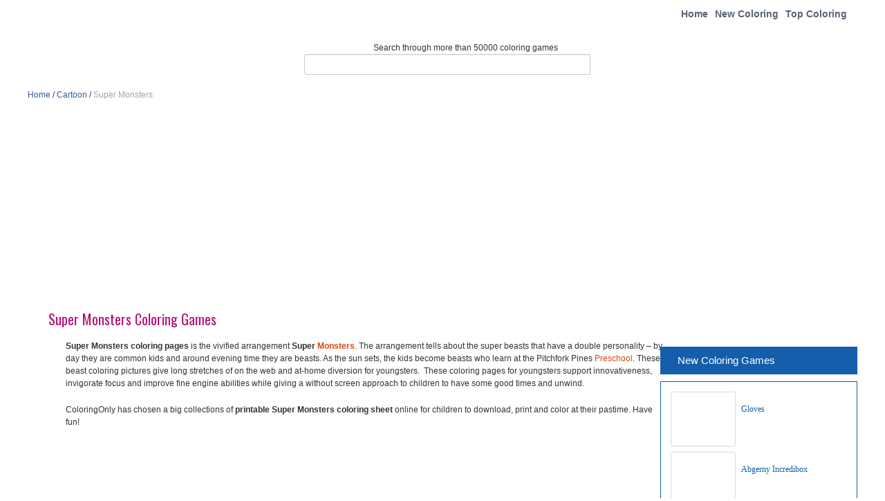

--- FILE ---
content_type: text/html; charset=UTF-8
request_url: https://coloringgames.net/games/super-monsters/
body_size: 8239
content:
<!DOCTYPE html><html xmlns=http://www.w3.org/1999/xhtml><head><style>img.lazy{min-height:1px}</style><link rel=preload href=https://coloringgames.net/wp-content/plugins/w3-total-cache/pub/js/lazyload.min.js as=script><meta http-equiv="Content-Security-Policy" content="upgrade-insecure-requests"><meta http-equiv="Content-Type" content="text/html; charset=UTF-8"><meta name="viewport" content="width=device-width, initial-scale=1.0"><link href='https://fonts.googleapis.com/css?family=Oswald' rel=stylesheet type=text/css><link rel=stylesheet href=https://coloringgames.net/wp-content/themes/tomau/css/bootstrap.css><link rel=stylesheet href=https://coloringgames.net/wp-content/themes/tomau/css/bootstrap-responsive.css><link rel=stylesheet href=https://coloringgames.net/wp-content/themes/tomau/css/prettyPhoto.css><link rel=stylesheet href=https://coloringgames.net/wp-content/themes/tomau/css/custom-styles.css><link rel=stylesheet href=https://coloringgames.net/wp-content/themes/tomau/static/css/style-onl.css><link rel=stylesheet href=https://maxcdn.bootstrapcdn.com/font-awesome/4.7.0/css/font-awesome.min.css><!--[if lt IE 9]> <script src=https://html5shim.googlecode.com/svn/trunk/html5.js></script> <link rel=stylesheet href=css/style-ie.css> <![endif]--><link rel=icon type=image/png sizes=16x16 href=https://coloringgames.net/wp-content/themes/tomau/fav/favicon.ico> <script src=https://code.jquery.com/jquery-1.8.3.min.js></script> <script src=https://coloringgames.net/wp-content/themes/tomau/js/bootstrap.js></script> <script src=https://coloringgames.net/wp-content/themes/tomau/js/jquery.prettyPhoto.js></script> <script src=https://coloringgames.net/wp-content/themes/tomau/js/jquery.custom.js></script> <script>$(document).ready(function(){$("#btn-blog-next").click(function(){$('#blogCarousel').carousel('next')});$("#btn-blog-prev").click(function(){$('#blogCarousel').carousel('prev')});$("#btn-client-next").click(function(){$('#clientCarousel').carousel('next')});$("#btn-client-prev").click(function(){$('#clientCarousel').carousel('prev')});$('#myCarousel').carousel({interval:4000});$('#myCarousel').carousel('cycle');});</script> <script>function In_Content(strid){var prtContent=document.getElementById(strid);var WinPrint=window.open('','','letf=0,top=0,width=800,height=800');WinPrint.document.write(prtContent.innerHTML);WinPrint.document.close();WinPrint.focus();WinPrint.print();}</script> <script>$(document).ready(function(){$("button").click(function(){$("#abc").show();})})</script>  <script>$(window).load(function(){$(".pattern-toggle").click(function(){$(".pattern-selector").toggle(200);});$(".close").click(function(){$(".pattern-selector").hide(200);});var bodyW=$('.svg-container').width();var bodyH=$('.svg-container').height();});</script> <script>function isLower(character){return(character===character.toLowerCase())&&(character!==character.toUpperCase());}
$(document).ready(function(){var url=window.location.href;if(isLower(window.location.href))
{}
else
{url=url.toLowerCase();window.location.href=url;}})</script> <script async src="https://pagead2.googlesyndication.com/pagead/js/adsbygoogle.js?client=ca-pub-3742993386431357"
     crossorigin=anonymous></script> <meta name='robots' content='index, follow, max-image-preview:large, max-snippet:-1, max-video-preview:-1'><title>Super Monsters Coloring Games - ColoringGames.Net</title><meta name="description" content="Super Monsters Coloring Games. You can play free online Super Monsters coloring games at ColoringGames.net. We have chosen the best Super Monsters coloring games which you can play online at mobile, tablet...for free and add new coloring games daily, enjoy!"><link rel=canonical href=https://coloringgames.net/games/super-monsters/ ><meta property="og:locale" content="en_US"><meta property="og:type" content="article"><meta property="og:title" content="Super Monsters Coloring Games - ColoringGames.Net"><meta property="og:description" content="Super Monsters Coloring Games. You can play free online Super Monsters coloring games at ColoringGames.net. We have chosen the best Super Monsters coloring games which you can play online at mobile, tablet...for free and add new coloring games daily, enjoy!"><meta property="og:url" content="https://coloringgames.net/games/super-monsters/"><meta property="og:site_name" content="Coloring Pages"><meta property="article:published_time" content="2020-09-19T09:14:14+00:00"><meta property="article:modified_time" content="2023-09-12T15:08:06+00:00"><meta property="og:image" content="https://coloringgames.net/images/imgcolor/./1585878704-drac-shadows.jpg"><meta property="og:image:width" content="884"><meta property="og:image:height" content="884"><meta property="og:image:type" content="image/jpeg"><meta name="author" content="adcolgames"><meta name="twitter:card" content="summary_large_image"><meta name="twitter:label1" content="Written by"><meta name="twitter:data1" content="adcolgames"><meta name="twitter:label2" content="Est. reading time"><meta name="twitter:data2" content="1 minute"> <script type=application/ld+json class=yoast-schema-graph>{"@context":"https://schema.org","@graph":[{"@type":"WebPage","@id":"https://coloringgames.net/games/super-monsters/","url":"https://coloringgames.net/games/super-monsters/","name":"Super Monsters Coloring Games - ColoringGames.Net","isPartOf":{"@id":"https://coloringgames.net/#website"},"primaryImageOfPage":{"@id":"https://coloringgames.net/games/super-monsters/#primaryimage"},"image":{"@id":"https://coloringgames.net/games/super-monsters/#primaryimage"},"thumbnailUrl":"https://coloringgames.net/images/imgcolor/./1585878704-drac-shadows.jpg","datePublished":"2020-09-19T09:14:14+00:00","dateModified":"2023-09-12T15:08:06+00:00","author":{"@id":"https://coloringgames.net/#/schema/person/60181c337f5a8bf655ef443c1dc6b733"},"description":"Super Monsters Coloring Games. You can play free online Super Monsters coloring games at ColoringGames.net. We have chosen the best Super Monsters coloring games which you can play online at mobile, tablet...for free and add new coloring games daily, enjoy!","breadcrumb":{"@id":"https://coloringgames.net/games/super-monsters/#breadcrumb"},"inLanguage":"en-US","potentialAction":[{"@type":"ReadAction","target":["https://coloringgames.net/games/super-monsters/"]}]},{"@type":"ImageObject","inLanguage":"en-US","@id":"https://coloringgames.net/games/super-monsters/#primaryimage","url":"https://coloringgames.net/images/imgcolor/./1585878704-drac-shadows.jpg","contentUrl":"https://coloringgames.net/images/imgcolor/./1585878704-drac-shadows.jpg","width":884,"height":884},{"@type":"BreadcrumbList","@id":"https://coloringgames.net/games/super-monsters/#breadcrumb","itemListElement":[{"@type":"ListItem","position":1,"name":"Home","item":"https://coloringgames.net/"},{"@type":"ListItem","position":2,"name":"Cartoon","item":"https://coloringgames.net/cat/cartoon/"},{"@type":"ListItem","position":3,"name":"Super Monsters"}]},{"@type":"WebSite","@id":"https://coloringgames.net/#website","url":"https://coloringgames.net/","name":"Coloring Pages","description":"Free Printable Coloring Pages for Kids","potentialAction":[{"@type":"SearchAction","target":{"@type":"EntryPoint","urlTemplate":"https://coloringgames.net/?s={search_term_string}"},"query-input":{"@type":"PropertyValueSpecification","valueRequired":true,"valueName":"search_term_string"}}],"inLanguage":"en-US"},{"@type":"Person","@id":"https://coloringgames.net/#/schema/person/60181c337f5a8bf655ef443c1dc6b733","name":"adcolgames","image":{"@type":"ImageObject","inLanguage":"en-US","@id":"https://coloringgames.net/#/schema/person/image/","url":"https://secure.gravatar.com/avatar/295a2e19e697535bbe0bcc1812c3edc8?s=96&d=mm&r=g","contentUrl":"https://secure.gravatar.com/avatar/295a2e19e697535bbe0bcc1812c3edc8?s=96&d=mm&r=g","caption":"adcolgames"},"url":"https://coloringgames.net/author/adhelppdf/"}]}</script> <link rel=alternate type=application/rss+xml title="Coloring Pages &raquo; Super Monsters Comments Feed" href=https://coloringgames.net/games/super-monsters/feed/ ><link rel=stylesheet id=wp-block-library-css href='https://coloringgames.net/wp-includes/css/dist/block-library/style.min.css?ver=6.5.7' type=text/css media=all><style id=classic-theme-styles-inline-css>/*! This file is auto-generated */
.wp-block-button__link{color:#fff;background-color:#32373c;border-radius:9999px;box-shadow:none;text-decoration:none;padding:calc(.667em + 2px) calc(1.333em + 2px);font-size:1.125em}.wp-block-file__button{background:#32373c;color:#fff;text-decoration:none}</style><style id=global-styles-inline-css>/*<![CDATA[*/body{--wp--preset--color--black:#000;--wp--preset--color--cyan-bluish-gray:#abb8c3;--wp--preset--color--white:#fff;--wp--preset--color--pale-pink:#f78da7;--wp--preset--color--vivid-red:#cf2e2e;--wp--preset--color--luminous-vivid-orange:#ff6900;--wp--preset--color--luminous-vivid-amber:#fcb900;--wp--preset--color--light-green-cyan:#7bdcb5;--wp--preset--color--vivid-green-cyan:#00d084;--wp--preset--color--pale-cyan-blue:#8ed1fc;--wp--preset--color--vivid-cyan-blue:#0693e3;--wp--preset--color--vivid-purple:#9b51e0;--wp--preset--gradient--vivid-cyan-blue-to-vivid-purple:linear-gradient(135deg,rgba(6,147,227,1) 0%,rgb(155,81,224) 100%);--wp--preset--gradient--light-green-cyan-to-vivid-green-cyan:linear-gradient(135deg,rgb(122,220,180) 0%,rgb(0,208,130) 100%);--wp--preset--gradient--luminous-vivid-amber-to-luminous-vivid-orange:linear-gradient(135deg,rgba(252,185,0,1) 0%,rgba(255,105,0,1) 100%);--wp--preset--gradient--luminous-vivid-orange-to-vivid-red:linear-gradient(135deg,rgba(255,105,0,1) 0%,rgb(207,46,46) 100%);--wp--preset--gradient--very-light-gray-to-cyan-bluish-gray:linear-gradient(135deg,rgb(238,238,238) 0%,rgb(169,184,195) 100%);--wp--preset--gradient--cool-to-warm-spectrum:linear-gradient(135deg,rgb(74,234,220) 0%,rgb(151,120,209) 20%,rgb(207,42,186) 40%,rgb(238,44,130) 60%,rgb(251,105,98) 80%,rgb(254,248,76) 100%);--wp--preset--gradient--blush-light-purple:linear-gradient(135deg,rgb(255,206,236) 0%,rgb(152,150,240) 100%);--wp--preset--gradient--blush-bordeaux:linear-gradient(135deg,rgb(254,205,165) 0%,rgb(254,45,45) 50%,rgb(107,0,62) 100%);--wp--preset--gradient--luminous-dusk:linear-gradient(135deg,rgb(255,203,112) 0%,rgb(199,81,192) 50%,rgb(65,88,208) 100%);--wp--preset--gradient--pale-ocean:linear-gradient(135deg,rgb(255,245,203) 0%,rgb(182,227,212) 50%,rgb(51,167,181) 100%);--wp--preset--gradient--electric-grass:linear-gradient(135deg,rgb(202,248,128) 0%,rgb(113,206,126) 100%);--wp--preset--gradient--midnight:linear-gradient(135deg,rgb(2,3,129) 0%,rgb(40,116,252) 100%);--wp--preset--font-size--small:13px;--wp--preset--font-size--medium:20px;--wp--preset--font-size--large:36px;--wp--preset--font-size--x-large:42px;--wp--preset--spacing--20:0.44rem;--wp--preset--spacing--30:0.67rem;--wp--preset--spacing--40:1rem;--wp--preset--spacing--50:1.5rem;--wp--preset--spacing--60:2.25rem;--wp--preset--spacing--70:3.38rem;--wp--preset--spacing--80:5.06rem;--wp--preset--shadow--natural:6px 6px 9px rgba(0, 0, 0, 0.2);--wp--preset--shadow--deep:12px 12px 50px rgba(0, 0, 0, 0.4);--wp--preset--shadow--sharp:6px 6px 0px rgba(0, 0, 0, 0.2);--wp--preset--shadow--outlined:6px 6px 0px -3px rgba(255, 255, 255, 1), 6px 6px rgba(0, 0, 0, 1);--wp--preset--shadow--crisp:6px 6px 0px rgba(0, 0, 0, 1)}:where(.is-layout-flex){gap:0.5em}:where(.is-layout-grid){gap:0.5em}body .is-layout-flex{display:flex}body .is-layout-flex{flex-wrap:wrap;align-items:center}body .is-layout-flex>*{margin:0}body .is-layout-grid{display:grid}body .is-layout-grid>*{margin:0}:where(.wp-block-columns.is-layout-flex){gap:2em}:where(.wp-block-columns.is-layout-grid){gap:2em}:where(.wp-block-post-template.is-layout-flex){gap:1.25em}:where(.wp-block-post-template.is-layout-grid){gap:1.25em}.has-black-color{color:var(--wp--preset--color--black) !important}.has-cyan-bluish-gray-color{color:var(--wp--preset--color--cyan-bluish-gray) !important}.has-white-color{color:var(--wp--preset--color--white) !important}.has-pale-pink-color{color:var(--wp--preset--color--pale-pink) !important}.has-vivid-red-color{color:var(--wp--preset--color--vivid-red) !important}.has-luminous-vivid-orange-color{color:var(--wp--preset--color--luminous-vivid-orange) !important}.has-luminous-vivid-amber-color{color:var(--wp--preset--color--luminous-vivid-amber) !important}.has-light-green-cyan-color{color:var(--wp--preset--color--light-green-cyan) !important}.has-vivid-green-cyan-color{color:var(--wp--preset--color--vivid-green-cyan) !important}.has-pale-cyan-blue-color{color:var(--wp--preset--color--pale-cyan-blue) !important}.has-vivid-cyan-blue-color{color:var(--wp--preset--color--vivid-cyan-blue) !important}.has-vivid-purple-color{color:var(--wp--preset--color--vivid-purple) !important}.has-black-background-color{background-color:var(--wp--preset--color--black) !important}.has-cyan-bluish-gray-background-color{background-color:var(--wp--preset--color--cyan-bluish-gray) !important}.has-white-background-color{background-color:var(--wp--preset--color--white) !important}.has-pale-pink-background-color{background-color:var(--wp--preset--color--pale-pink) !important}.has-vivid-red-background-color{background-color:var(--wp--preset--color--vivid-red) !important}.has-luminous-vivid-orange-background-color{background-color:var(--wp--preset--color--luminous-vivid-orange) !important}.has-luminous-vivid-amber-background-color{background-color:var(--wp--preset--color--luminous-vivid-amber) !important}.has-light-green-cyan-background-color{background-color:var(--wp--preset--color--light-green-cyan) !important}.has-vivid-green-cyan-background-color{background-color:var(--wp--preset--color--vivid-green-cyan) !important}.has-pale-cyan-blue-background-color{background-color:var(--wp--preset--color--pale-cyan-blue) !important}.has-vivid-cyan-blue-background-color{background-color:var(--wp--preset--color--vivid-cyan-blue) !important}.has-vivid-purple-background-color{background-color:var(--wp--preset--color--vivid-purple) !important}.has-black-border-color{border-color:var(--wp--preset--color--black) !important}.has-cyan-bluish-gray-border-color{border-color:var(--wp--preset--color--cyan-bluish-gray) !important}.has-white-border-color{border-color:var(--wp--preset--color--white) !important}.has-pale-pink-border-color{border-color:var(--wp--preset--color--pale-pink) !important}.has-vivid-red-border-color{border-color:var(--wp--preset--color--vivid-red) !important}.has-luminous-vivid-orange-border-color{border-color:var(--wp--preset--color--luminous-vivid-orange) !important}.has-luminous-vivid-amber-border-color{border-color:var(--wp--preset--color--luminous-vivid-amber) !important}.has-light-green-cyan-border-color{border-color:var(--wp--preset--color--light-green-cyan) !important}.has-vivid-green-cyan-border-color{border-color:var(--wp--preset--color--vivid-green-cyan) !important}.has-pale-cyan-blue-border-color{border-color:var(--wp--preset--color--pale-cyan-blue) !important}.has-vivid-cyan-blue-border-color{border-color:var(--wp--preset--color--vivid-cyan-blue) !important}.has-vivid-purple-border-color{border-color:var(--wp--preset--color--vivid-purple) !important}.has-vivid-cyan-blue-to-vivid-purple-gradient-background{background:var(--wp--preset--gradient--vivid-cyan-blue-to-vivid-purple) !important}.has-light-green-cyan-to-vivid-green-cyan-gradient-background{background:var(--wp--preset--gradient--light-green-cyan-to-vivid-green-cyan) !important}.has-luminous-vivid-amber-to-luminous-vivid-orange-gradient-background{background:var(--wp--preset--gradient--luminous-vivid-amber-to-luminous-vivid-orange) !important}.has-luminous-vivid-orange-to-vivid-red-gradient-background{background:var(--wp--preset--gradient--luminous-vivid-orange-to-vivid-red) !important}.has-very-light-gray-to-cyan-bluish-gray-gradient-background{background:var(--wp--preset--gradient--very-light-gray-to-cyan-bluish-gray) !important}.has-cool-to-warm-spectrum-gradient-background{background:var(--wp--preset--gradient--cool-to-warm-spectrum) !important}.has-blush-light-purple-gradient-background{background:var(--wp--preset--gradient--blush-light-purple) !important}.has-blush-bordeaux-gradient-background{background:var(--wp--preset--gradient--blush-bordeaux) !important}.has-luminous-dusk-gradient-background{background:var(--wp--preset--gradient--luminous-dusk) !important}.has-pale-ocean-gradient-background{background:var(--wp--preset--gradient--pale-ocean) !important}.has-electric-grass-gradient-background{background:var(--wp--preset--gradient--electric-grass) !important}.has-midnight-gradient-background{background:var(--wp--preset--gradient--midnight) !important}.has-small-font-size{font-size:var(--wp--preset--font-size--small) !important}.has-medium-font-size{font-size:var(--wp--preset--font-size--medium) !important}.has-large-font-size{font-size:var(--wp--preset--font-size--large) !important}.has-x-large-font-size{font-size:var(--wp--preset--font-size--x-large) !important}.wp-block-navigation a:where(:not(.wp-element-button)){color:inherit}:where(.wp-block-post-template.is-layout-flex){gap:1.25em}:where(.wp-block-post-template.is-layout-grid){gap:1.25em}:where(.wp-block-columns.is-layout-flex){gap:2em}:where(.wp-block-columns.is-layout-grid){gap:2em}.wp-block-pullquote{font-size:1.5em;line-height:1.6}/*]]>*/</style><link rel=stylesheet id=contact-form-7-css href='https://coloringgames.net/wp-content/plugins/contact-form-7/includes/css/styles.css?ver=5.9.8' type=text/css media=all><link rel=stylesheet id=jquery-lazyloadxt-spinner-css-css href='//coloringgames.net/wp-content/plugins/a3-lazy-load/assets/css/jquery.lazyloadxt.spinner.css?ver=6.5.7' type=text/css media=all><link rel=stylesheet id=a3a3_lazy_load-css href='//coloringgames.net/images/imgcolor/sass/a3_lazy_load.min.css?ver=1631085904' type=text/css media=all> <script src="https://coloringgames.net/wp-includes/js/jquery/jquery.min.js?ver=3.7.1" id=jquery-core-js></script> <link rel=https://api.w.org/ href=https://coloringgames.net/wp-json/ ><link rel=alternate type=application/json href=https://coloringgames.net/wp-json/wp/v2/posts/13546><link rel=EditURI type=application/rsd+xml title=RSD href=https://coloringgames.net/xmlrpc.php?rsd><meta name="generator" content="WordPress 6.5.7"><link rel=shortlink href='https://coloringgames.net/?p=13546'><link rel=alternate type=application/json+oembed href="https://coloringgames.net/wp-json/oembed/1.0/embed?url=https%3A%2F%2Fcoloringgames.net%2Fgames%2Fsuper-monsters%2F"><link rel=alternate type=text/xml+oembed href="https://coloringgames.net/wp-json/oembed/1.0/embed?url=https%3A%2F%2Fcoloringgames.net%2Fgames%2Fsuper-monsters%2F&#038;format=xml"></head><body data-rsssl=1 class=home><div class=container><div class="row header"><div class="span5 logo"> <a href=https://coloringgames.net> <img class=lazy style=height:100px;width:140px src="data:image/svg+xml,%3Csvg%20xmlns='http://www.w3.org/2000/svg'%20viewBox='0%200%201%201'%3E%3C/svg%3E" data-src=https://coloringgames.net/wp-content/themes/tomau/img/logo.png alt="Coloring Games"> </a></div><div class="span7 navigation"><div class=navbar><ul id=header-menu class=nav><li id=menu-item-20 class="menu-item menu-item-type-custom menu-item-object-custom menu-item-home menu-item-20"><a href=https://coloringgames.net>Home</a></li> <li id=menu-item-21 class="menu-item menu-item-type-post_type menu-item-object-page menu-item-21"><a href=https://coloringgames.net/new-coloring/ >New Coloring</a></li> <li id=menu-item-22 class="menu-item menu-item-type-post_type menu-item-object-page menu-item-22"><a href=https://coloringgames.net/top-coloring/ >Top Coloring</a></li></ul></div></div><div class=search><p class=txt>Search through more than 50000 coloring games</p><form action=https://coloringgames.net/ method=GET role=form><div class=input-append> <input id=appendedInputButton size=16 type=text placeholder name=s></div></form></div></div><div class=break><p id=breadcrumbs><span><span><a href=https://coloringgames.net/ >Home</a></span> / <span><a href=https://coloringgames.net/cat/cartoon/ >Cartoon</a></span> / <span class=breadcrumb_last aria-current=page>Super Monsters</span></span></p></div><div style=text-algin:center;> <script async src=https://pagead2.googlesyndication.com/pagead/js/adsbygoogle.js></script>  <ins class=adsbygoogle style=display:block data-ad-client=ca-pub-3742993386431357 data-ad-slot=5931926918 data-ad-format=auto data-full-width-responsive=true></ins> <script>(adsbygoogle=window.adsbygoogle||[]).push({});</script> </div><div class=row><h1 style="font-size:20px;padding-left:30px;color: #b41376;margin-top:-5px;">Super Monsters Coloring Games</h1><div class=span9 id=content><div class=span9 id=content-text><p><strong>Super Monsters coloring pages</strong> is the vivified arrangement <strong>Super <a href=https://coloringgames.net/category/monster/ >Monsters</a></strong>. The arrangement tells about the super beasts that have a double personality &#8211; by day they are common kids and around evening time they are beasts. As the sun sets, the kids become beasts who learn at the Pitchfork Pines <a href=https://coloringgames.net/category/preschool/ >Preschool</a>. These beast coloring pictures give long stretches of on the web and at-home diversion for youngsters. &nbsp;These coloring pages for youngsters support innovativeness, invigorate focus and improve fine engine abilities while giving a without screen approach to children to have some good times and unwind.</p><p>ColoringOnly has chosen a big collections of&nbsp;<strong>printable</strong>&nbsp;<strong>Super Monsters coloring&nbsp;sheet</strong>&nbsp;online for children to download, print and color at their pastime. Have fun!</p></div><div class=span9 id=content-img><div class="row clearfix no-margin"><ul class="gallery-post-grid holder" id=single-img> <li class="span3 gallery-item" data-id=id-1 data-type=illustration> <a href=https://coloringgames.net/image/cleo-graves-and-cat-from-super-monsters-coloring-page/ target=_blank> <img class=lazy style=width:170px;height:170px; src="data:image/svg+xml,%3Csvg%20xmlns='http://www.w3.org/2000/svg'%20viewBox='0%200%20961%20718'%3E%3C/svg%3E" data-src=https://coloringgames.net/images/imgcolor/Cleo-Graves-and-Cat-from-Super-Monsters-coloring-page.png alt="Cleo Graves and Cat from Super Monsters" title="Cleo Graves and Cat from Super Monsters Coloring Game"> </a> <span class=project-details> <a href=https://coloringgames.net/image/cleo-graves-and-cat-from-super-monsters-coloring-page/ >Cleo Graves and Cat from Super Monsters</a> </span> </li> <li class="span3 gallery-item" data-id=id-1 data-type=illustration> <a href=https://coloringgames.net/image/katya-spelling/ target=_blank> <img class=lazy style=width:170px;height:170px; src="data:image/svg+xml,%3Csvg%20xmlns='http://www.w3.org/2000/svg'%20viewBox='0%200%20884%20884'%3E%3C/svg%3E" data-src=https://coloringgames.net/images/imgcolor/./1585878634-katya-spelling.jpg alt="Katya Spelling" title="Katya Spelling Coloring Game"> </a> <span class=project-details> <a href=https://coloringgames.net/image/katya-spelling/ >Katya Spelling</a> </span> </li> <li class="span3 gallery-item" data-id=id-1 data-type=illustration> <a href=https://coloringgames.net/image/drac-shadows/ target=_blank> <img class=lazy style=width:170px;height:170px; src="data:image/svg+xml,%3Csvg%20xmlns='http://www.w3.org/2000/svg'%20viewBox='0%200%20884%20884'%3E%3C/svg%3E" data-src=https://coloringgames.net/images/imgcolor/./1585878704-drac-shadows.jpg alt="Drac Shadows" title="Drac Shadows Coloring Game"> </a> <span class=project-details> <a href=https://coloringgames.net/image/drac-shadows/ >Drac Shadows</a> </span> </li> <li class="span3 gallery-item" data-id=id-1 data-type=illustration> <a href=https://coloringgames.net/image/zoe-from-super-monsters/ target=_blank> <img class=lazy style=width:170px;height:170px; src="data:image/svg+xml,%3Csvg%20xmlns='http://www.w3.org/2000/svg'%20viewBox='0%200%20746%201080'%3E%3C/svg%3E" data-src=https://coloringgames.net/images/imgcolor/./1581648692-70b18aa952879e57327b09bdd6229fc1.jpg alt="Zoe from Super Monsters" title="Zoe from Super Monsters Coloring Game"> </a> <span class=project-details> <a href=https://coloringgames.net/image/zoe-from-super-monsters/ >Zoe from Super Monsters</a> </span> </li> <li class="span3 gallery-item" data-id=id-1 data-type=illustration> <a href=https://coloringgames.net/image/frankie-mash-from-super-monsters/ target=_blank> <img class=lazy style=width:170px;height:170px; src="data:image/svg+xml,%3Csvg%20xmlns='http://www.w3.org/2000/svg'%20viewBox='0%200%20728%20964'%3E%3C/svg%3E" data-src=https://coloringgames.net/images/imgcolor/./1581648809-frankie-mash.jpg alt="Frankie Mash from Super Monsters" title="Frankie Mash from Super Monsters Coloring Game"> </a> <span class=project-details> <a href=https://coloringgames.net/image/frankie-mash-from-super-monsters/ >Frankie Mash from Super Monsters</a> </span> </li> <li class="span3 gallery-item" data-id=id-1 data-type=illustration> <a href=https://coloringgames.net/image/cleo-graves-from-super-monsters-coloring-page/ target=_blank> <img class=lazy style=width:170px;height:170px; src="data:image/svg+xml,%3Csvg%20xmlns='http://www.w3.org/2000/svg'%20viewBox='0%200%20728%20836'%3E%3C/svg%3E" data-src=https://coloringgames.net/images/imgcolor/Cleo-Graves-from-Super-Monsters-coloring-page.png alt="Cleo Graves from Super Monsters" title="Cleo Graves from Super Monsters Coloring Game"> </a> <span class=project-details> <a href=https://coloringgames.net/image/cleo-graves-from-super-monsters-coloring-page/ >Cleo Graves from Super Monsters</a> </span> </li> <li class="span3 gallery-item" data-id=id-1 data-type=illustration> <a href=https://coloringgames.net/image/cute-frankie-from-super-monsters-coloring-page/ target=_blank> <img class=lazy style=width:170px;height:170px; src="data:image/svg+xml,%3Csvg%20xmlns='http://www.w3.org/2000/svg'%20viewBox='0%200%20726%20898'%3E%3C/svg%3E" data-src=https://coloringgames.net/images/imgcolor/Cute-Frankie-from-Super-Monsters-coloring-page.png alt="Cute Frankie from Super Monsters" title="Cute Frankie from Super Monsters Coloring Game"> </a> <span class=project-details> <a href=https://coloringgames.net/image/cute-frankie-from-super-monsters-coloring-page/ >Cute Frankie from Super Monsters</a> </span> </li> <li class="span3 gallery-item" data-id=id-1 data-type=illustration> <a href=https://coloringgames.net/image/cute-katya-from-super-monsters-coloring-page/ target=_blank> <img class=lazy style=width:170px;height:170px; src="data:image/svg+xml,%3Csvg%20xmlns='http://www.w3.org/2000/svg'%20viewBox='0%200%20718%201015'%3E%3C/svg%3E" data-src=https://coloringgames.net/images/imgcolor/Cute-Katya-from-Super-Monsters-coloring-page.png alt="Cute Katya from Super Monsters" title="Cute Katya from Super Monsters Coloring Game"> </a> <span class=project-details> <a href=https://coloringgames.net/image/cute-katya-from-super-monsters-coloring-page/ >Cute Katya from Super Monsters</a> </span> </li> <li class="span3 gallery-item" data-id=id-1 data-type=illustration> <a href=https://coloringgames.net/image/drac-shadows-from-super-monsters-coloring-page/ target=_blank> <img class=lazy style=width:170px;height:170px; src="data:image/svg+xml,%3Csvg%20xmlns='http://www.w3.org/2000/svg'%20viewBox='0%200%20726%20957'%3E%3C/svg%3E" data-src=https://coloringgames.net/images/imgcolor/Drac-Shadows-from-Super-Monsters-coloring-page.png alt="Drac Shadows from Super Monsters" title="Drac Shadows from Super Monsters Coloring Game"> </a> <span class=project-details> <a href=https://coloringgames.net/image/drac-shadows-from-super-monsters-coloring-page/ >Drac Shadows from Super Monsters</a> </span> </li> <li class="span3 gallery-item" data-id=id-1 data-type=illustration> <a href=https://coloringgames.net/image/frankie-from-super-monsters-coloring-page/ target=_blank> <img class=lazy style=width:170px;height:170px; src="data:image/svg+xml,%3Csvg%20xmlns='http://www.w3.org/2000/svg'%20viewBox='0%200%20884%20948'%3E%3C/svg%3E" data-src=https://coloringgames.net/images/imgcolor/Frankie-from-Super-Monsters-coloring-page.png alt="Frankie from Super Monsters" title="Frankie from Super Monsters Coloring Game"> </a> <span class=project-details> <a href=https://coloringgames.net/image/frankie-from-super-monsters-coloring-page/ >Frankie from Super Monsters</a> </span> </li> <li class="span3 gallery-item" data-id=id-1 data-type=illustration> <a href=https://coloringgames.net/image/happy-katya-from-super-monsters-coloring-page/ target=_blank> <img class=lazy style=width:170px;height:170px; src="data:image/svg+xml,%3Csvg%20xmlns='http://www.w3.org/2000/svg'%20viewBox='0%200%20718%201015'%3E%3C/svg%3E" data-src=https://coloringgames.net/images/imgcolor/Happy-Katya-from-Super-Monsters-coloring-page.png alt="Happy Katya from Super Monsters" title="Happy Katya from Super Monsters Coloring Game"> </a> <span class=project-details> <a href=https://coloringgames.net/image/happy-katya-from-super-monsters-coloring-page/ >Happy Katya from Super Monsters</a> </span> </li> <li class="span3 gallery-item" data-id=id-1 data-type=illustration> <a href=https://coloringgames.net/image/katya-spelling-from-super-monsters-coloring-page/ target=_blank> <img class=lazy style=width:170px;height:170px; src="data:image/svg+xml,%3Csvg%20xmlns='http://www.w3.org/2000/svg'%20viewBox='0%200%20922%20724'%3E%3C/svg%3E" data-src=https://coloringgames.net/images/imgcolor/Katya-Spelling-from-Super-Monsters-coloring-page.png alt="Katya Spelling from Super Monsters" title="Katya Spelling from Super Monsters Coloring Game"> </a> <span class=project-details> <a href=https://coloringgames.net/image/katya-spelling-from-super-monsters-coloring-page/ >Katya Spelling from Super Monsters</a> </span> </li> <li class="span3 gallery-item" data-id=id-1 data-type=illustration> <a href=https://coloringgames.net/image/lobo-howler-from-super-monsters-coloring-page/ target=_blank> <img class=lazy style=width:170px;height:170px; src="data:image/svg+xml,%3Csvg%20xmlns='http://www.w3.org/2000/svg'%20viewBox='0%200%20718%201016'%3E%3C/svg%3E" data-src=https://coloringgames.net/images/imgcolor/Lobo-Howler-from-Super-Monsters-coloring-page.png alt="Lobo Howler from Super Monsters" title="Lobo Howler from Super Monsters Coloring Game"> </a> <span class=project-details> <a href=https://coloringgames.net/image/lobo-howler-from-super-monsters-coloring-page/ >Lobo Howler from Super Monsters</a> </span> </li> <li class="span3 gallery-item" data-id=id-1 data-type=illustration> <a href=https://coloringgames.net/image/lovely-katya-from-super-monsters-coloring-page/ target=_blank> <img class=lazy style=width:170px;height:170px; src="data:image/svg+xml,%3Csvg%20xmlns='http://www.w3.org/2000/svg'%20viewBox='0%200%201044%20762'%3E%3C/svg%3E" data-src=https://coloringgames.net/images/imgcolor/Lovely-Katya-from-Super-Monsters-coloring-page.png alt="Lovely Katya from Super Monsters" title="Lovely Katya from Super Monsters Coloring Game"> </a> <span class=project-details> <a href=https://coloringgames.net/image/lovely-katya-from-super-monsters-coloring-page/ >Lovely Katya from Super Monsters</a> </span> </li> <li class="span3 gallery-item" data-id=id-1 data-type=illustration> <a href=https://coloringgames.net/image/melusine-from-super-monsters-coloring-page/ target=_blank> <img class=lazy style=width:170px;height:170px; src="data:image/svg+xml,%3Csvg%20xmlns='http://www.w3.org/2000/svg'%20viewBox='0%200%20718%201015'%3E%3C/svg%3E" data-src=https://coloringgames.net/images/imgcolor/Melusine-from-Super-Monsters-coloring-page.png alt="Melusine from Super Monsters" title="Melusine from Super Monsters Coloring Game"> </a> <span class=project-details> <a href=https://coloringgames.net/image/melusine-from-super-monsters-coloring-page/ >Melusine from Super Monsters</a> </span> </li> <li class="span3 gallery-item" data-id=id-1 data-type=illustration> <a href=https://coloringgames.net/image/spike-gong-from-super-monsters-coloring-page/ target=_blank> <img class=lazy style=width:170px;height:170px; src="data:image/svg+xml,%3Csvg%20xmlns='http://www.w3.org/2000/svg'%20viewBox='0%200%20718%201026'%3E%3C/svg%3E" data-src=https://coloringgames.net/images/imgcolor/Spike-Gong-from-Super-Monsters-coloring-page.png alt="Spike Gong from Super Monsters" title="Spike Gong from Super Monsters Coloring Game"> </a> <span class=project-details> <a href=https://coloringgames.net/image/spike-gong-from-super-monsters-coloring-page/ >Spike Gong from Super Monsters</a> </span> </li> <li class="span3 gallery-item" data-id=id-1 data-type=illustration> <a href=https://coloringgames.net/image/super-monsters-coloring-page-1/ target=_blank> <img class=lazy style=width:170px;height:170px; src="data:image/svg+xml,%3Csvg%20xmlns='http://www.w3.org/2000/svg'%20viewBox='0%200%20852%20852'%3E%3C/svg%3E" data-src=https://coloringgames.net/images/imgcolor/Super-Monsters-coloring-page-1.png alt="Super Monsters 1" title="Super Monsters 1 Coloring Game"> </a> <span class=project-details> <a href=https://coloringgames.net/image/super-monsters-coloring-page-1/ >Super Monsters 1</a> </span> </li> <li class="span3 gallery-item" data-id=id-1 data-type=illustration> <a href=https://coloringgames.net/image/super-monsters-coloring-page/ target=_blank> <img class=lazy style=width:170px;height:170px; src="data:image/svg+xml,%3Csvg%20xmlns='http://www.w3.org/2000/svg'%20viewBox='0%200%20957%20723'%3E%3C/svg%3E" data-src=https://coloringgames.net/images/imgcolor/Super-Monsters-coloring-page.png alt="Super Monsters" title="Super Monsters Coloring Game"> </a> <span class=project-details> <a href=https://coloringgames.net/image/super-monsters-coloring-page/ >Super Monsters</a> </span> </li> <li class="span3 gallery-item" data-id=id-1 data-type=illustration> <a href=https://coloringgames.net/image/vida-calavera-from-super-monsters-coloring-page/ target=_blank> <img class=lazy style=width:170px;height:170px; src="data:image/svg+xml,%3Csvg%20xmlns='http://www.w3.org/2000/svg'%20viewBox='0%200%20732%201004'%3E%3C/svg%3E" data-src=https://coloringgames.net/images/imgcolor/Vida-Calavera-from-Super-Monsters-coloring-page.png alt="Vida Calavera from Super Monsters" title="Vida Calavera from Super Monsters Coloring Game"> </a> <span class=project-details> <a href=https://coloringgames.net/image/vida-calavera-from-super-monsters-coloring-page/ >Vida Calavera from Super Monsters</a> </span> </li> <li class="span3 gallery-item" data-id=id-1 data-type=illustration> <a href=https://coloringgames.net/image/zoe-walker-from-super-monsters-coloring-page/ target=_blank> <img class=lazy style=width:170px;height:170px; src="data:image/svg+xml,%3Csvg%20xmlns='http://www.w3.org/2000/svg'%20viewBox='0%200%20718%201015'%3E%3C/svg%3E" data-src=https://coloringgames.net/images/imgcolor/Zoe-Walker-from-Super-Monsters-coloring-page.png alt="Zoe Walker from Super Monsters" title="Zoe Walker from Super Monsters Coloring Game"> </a> <span class=project-details> <a href=https://coloringgames.net/image/zoe-walker-from-super-monsters-coloring-page/ >Zoe Walker from Super Monsters</a> </span> </li></ul></div><div class=span9 id=content-info></div></div></div><div class=span3 id=post-widget><div class=widget><div class=newpost><h3 class="title-news">New Coloring Games</h3><ul class=news> <li> <a href=https://coloringgames.net/games/gloves/ ><img class=lazy style=width:90px;height:75px; src="data:image/svg+xml,%3Csvg%20xmlns='http://www.w3.org/2000/svg'%20viewBox='0%200%201000%20750'%3E%3C/svg%3E" data-src=https://coloringgames.net/images/imgcolor/Print-Gloves-coloring-game.jpg alt=Gloves></a><h4><a href=" https://coloringgames.net/games/gloves/ " title=" Gloves ">Gloves</a></h4> </li> <li> <a href=https://coloringgames.net/games/abgerny-incredibox/ ><img class=lazy style=width:90px;height:75px; src="data:image/svg+xml,%3Csvg%20xmlns='http://www.w3.org/2000/svg'%20viewBox='0%200%20750%201000'%3E%3C/svg%3E" data-src=https://coloringgames.net/images/imgcolor/Kori-Abgerny-Incredibox-coloring-game.jpg alt="Abgerny Incredibox"></a><h4><a href=" https://coloringgames.net/games/abgerny-incredibox/ " title=" Abgerny Incredibox ">Abgerny Incredibox</a></h4> </li> <li> <a href=https://coloringgames.net/games/67-brainrot/ ><img class=lazy style=width:90px;height:75px; src="data:image/svg+xml,%3Csvg%20xmlns='http://www.w3.org/2000/svg'%20viewBox='0%200%20800%20800'%3E%3C/svg%3E" data-src=https://coloringgames.net/images/imgcolor/67-Brainrot-31-coloring-game.jpg alt="67 Brainrot"></a><h4><a href=" https://coloringgames.net/games/67-brainrot/ " title=" 67 Brainrot ">67 Brainrot</a></h4> </li> <li> <a href=https://coloringgames.net/games/steal-a-brainrot/ ><img class=lazy style=width:90px;height:75px; src="data:image/svg+xml,%3Csvg%20xmlns='http://www.w3.org/2000/svg'%20viewBox='0%200%20750%201000'%3E%3C/svg%3E" data-src=https://coloringgames.net/images/imgcolor/Elephant-Steal-a-Brainrot-coloring-game.jpg alt="Steal a Brainrot"></a><h4><a href=" https://coloringgames.net/games/steal-a-brainrot/ " title=" Steal a Brainrot ">Steal a Brainrot</a></h4> </li> <li> <a href=https://coloringgames.net/games/astro-bot/ ><img class=lazy style=width:90px;height:75px; src="data:image/svg+xml,%3Csvg%20xmlns='http://www.w3.org/2000/svg'%20viewBox='0%200%20776%201040'%3E%3C/svg%3E" data-src=https://coloringgames.net/images/imgcolor/Astro-Bot-23-coloring-game.jpg alt="Astro Bot"></a><h4><a href=" https://coloringgames.net/games/astro-bot/ " title=" Astro Bot ">Astro Bot</a></h4> </li><div class=clear></div></ul><div></div></div></div><div class=widget><div class=content-w><h3 class="title-cat">Categories</h3><ul class=catw> <li> <a href=https://coloringgames.net/cat/adult/ > Adult </a> <span class="badge badge-u">66</span> </li> <li> <a href=https://coloringgames.net/cat/animals/ > Animals </a> <span class="badge badge-u">239</span> </li> <li> <a href=https://coloringgames.net/cat/anime/ > Anime </a> <span class="badge badge-u">100</span> </li> <li> <a href=https://coloringgames.net/cat/cartoon/ > Cartoon </a> <span class="badge badge-u">785</span> </li> <li> <a href=https://coloringgames.net/cat/celebrities/ > Celebrities </a> <span class="badge badge-u">73</span> </li> <li> <a href=https://coloringgames.net/cat/education/ > Education </a> <span class="badge badge-u">66</span> </li> <li> <a href=https://coloringgames.net/cat/flowers-plants/ > Flowers &amp; Plants </a> <span class="badge badge-u">41</span> </li> <li> <a href=https://coloringgames.net/cat/food-fruits/ > Food &amp; Fruits </a> <span class="badge badge-u">63</span> </li> <li> <a href=https://coloringgames.net/cat/games/ > Games </a> <span class="badge badge-u">349</span> </li> <li> <a href=https://coloringgames.net/cat/girl/ > Girl </a> <span class="badge badge-u">15</span> </li> <li> <a href=https://coloringgames.net/cat/holidays/ > Holidays </a> <span class="badge badge-u">117</span> </li> <li> <a href=https://coloringgames.net/cat/kids/ > Kids </a> <span class="badge badge-u">59</span> </li> <li> <a href=https://coloringgames.net/cat/miscellaneous/ > Miscellaneous </a> <span class="badge badge-u">271</span> </li> <li> <a href=https://coloringgames.net/cat/music/ > Music </a> <span class="badge badge-u">32</span> </li> <li> <a href=https://coloringgames.net/cat/nature/ > Nature </a> <span class="badge badge-u">26</span> </li> <li> <a href=https://coloringgames.net/cat/places/ > Places </a> <span class="badge badge-u">79</span> </li> <li> <a href=https://coloringgames.net/cat/princess/ > Princess </a> <span class="badge badge-u">28</span> </li> <li> <a href=https://coloringgames.net/cat/sports/ > Sports </a> <span class="badge badge-u">62</span> </li> <li> <a href=https://coloringgames.net/cat/super-heroes/ > Super Heroes </a> <span class="badge badge-u">65</span> </li> <li> <a href=https://coloringgames.net/cat/toys-dolls/ > Toys &amp; Dolls </a> <span class="badge badge-u">42</span> </li> <li> <a href=https://coloringgames.net/cat/tv-show-films/ > TV Show &amp; Films </a> <span class="badge badge-u">178</span> </li> <li> <a href=https://coloringgames.net/cat/vehicles/ > Vehicles </a> <span class="badge badge-u">81</span> </li></ul></div></div></div></div><div style="text-algin:center";"> <script async src=https://pagead2.googlesyndication.com/pagead/js/adsbygoogle.js></script>  <ins class=adsbygoogle style=display:block data-ad-client=ca-pub-3742993386431357 data-ad-slot=5931926918 data-ad-format=auto data-full-width-responsive=true></ins> <script>(adsbygoogle=window.adsbygoogle||[]).push({});</script> </div><div class=row><h2 class="top-color">Related Coloring Pages</h2><div class="row clearfix no-margin" id=top><ul class="gallery-post-grid holder">		<li class="span3 gallery-item" data-id=id-1 data-type=illustration> <a href=https://coloringgames.net/games/badtz-maru/ ><img class=lazy style=width:170px;height:170px; src="data:image/svg+xml,%3Csvg%20xmlns='http://www.w3.org/2000/svg'%20viewBox='0%200%20718%20911'%3E%3C/svg%3E" data-src=https://coloringgames.net/images/imgcolor/Hilarious-Badtz-Maru-coloring-game.jpg alt="Badtz Maru"></a> <span class=project-details><a href=https://coloringgames.net/games/badtz-maru/ >Badtz Maru</a></span> </li> <li class="span3 gallery-item" data-id=id-1 data-type=illustration> <a href=https://coloringgames.net/games/pochacco/ ><img class=lazy style=width:170px;height:170px; src="data:image/svg+xml,%3Csvg%20xmlns='http://www.w3.org/2000/svg'%20viewBox='0%200%20980%20997'%3E%3C/svg%3E" data-src=https://coloringgames.net/images/imgcolor/Painting-of-Pochacco-coloring-game.jpg alt=Pochacco></a> <span class=project-details><a href=https://coloringgames.net/games/pochacco/ >Pochacco</a></span> </li> <li class="span3 gallery-item" data-id=id-1 data-type=illustration> <a href=https://coloringgames.net/games/sandy-cheeks/ ><img class=lazy style=width:170px;height:170px; src="data:image/svg+xml,%3Csvg%20xmlns='http://www.w3.org/2000/svg'%20viewBox='0%200%20489%20628'%3E%3C/svg%3E" data-src=https://coloringgames.net/images/imgcolor/Sandy-Cheeks-1-coloring-game.jpg alt="Sandy Cheeks"></a> <span class=project-details><a href=https://coloringgames.net/games/sandy-cheeks/ >Sandy Cheeks</a></span> </li> <li class="span3 gallery-item" data-id=id-1 data-type=illustration> <a href=https://coloringgames.net/games/chococat/ ><img class=lazy style=width:170px;height:170px; src="data:image/svg+xml,%3Csvg%20xmlns='http://www.w3.org/2000/svg'%20viewBox='0%200%20900%20873'%3E%3C/svg%3E" data-src=https://coloringgames.net/images/imgcolor/Chococat-19-coloring-game.jpg alt=Chococat></a> <span class=project-details><a href=https://coloringgames.net/games/chococat/ >Chococat</a></span> </li> <li class="span3 gallery-item" data-id=id-1 data-type=illustration> <a href=https://coloringgames.net/games/pomni/ ><img class=lazy style=width:170px;height:170px; src="data:image/svg+xml,%3Csvg%20xmlns='http://www.w3.org/2000/svg'%20viewBox='0%200%20752%20742'%3E%3C/svg%3E" data-src=https://coloringgames.net/images/imgcolor/Pomni-21-coloring-game.jpg alt=Pomni></a> <span class=project-details><a href=https://coloringgames.net/games/pomni/ >Pomni</a></span> </li> <li class="span3 gallery-item" data-id=id-1 data-type=illustration> <a href=https://coloringgames.net/games/scrooge-mcduck/ ><img class=lazy style=width:170px;height:170px; src="data:image/svg+xml,%3Csvg%20xmlns='http://www.w3.org/2000/svg'%20viewBox='0%200%20791%201059'%3E%3C/svg%3E" data-src=https://coloringgames.net/images/imgcolor/Scrooge-McDuck-Disney-coloring-game.jpg alt="Scrooge McDuck"></a> <span class=project-details><a href=https://coloringgames.net/games/scrooge-mcduck/ >Scrooge McDuck</a></span> </li></ul></div></div></div><div class=footer-container><div class=container><div class=row><div style="text-align: center;padding-top:15px;"> ColoringGames.Net - online and printable coloring games for kids.</div><div class="footer-col footer-sub"><div class="row no-margin"><div class=span6><span class=left-ft> Copyright © 2026 - Coloring Games </span></div><div class=span6><ul class=ct-footer> <li><a href=https://coloringgames.net/about-us/ rel=nofollow>About Us</a></li> <span style=color:gray>|</span> <li><a href=https://coloringgames.net/contact/ rel=nofollow>Contact Us</a></li> <span style=color:gray>|</span> <li><a href=https://coloringgames.net/privacy-policy/ rel=nofollow>Privacy Policy</a></li> <span style=color:gray>|</span> <li><a href=https://coloringgames.net/terms-of-us/ rel=nofollow>Terms of Us</a></li></ul></div></div></div></div></div></div><div id=toTop class="hidden-phone hidden-tablet">Back to Top</div> <script src="https://coloringgames.net/wp-includes/js/dist/vendor/wp-polyfill-inert.min.js?ver=3.1.2" id=wp-polyfill-inert-js></script> <script src="https://coloringgames.net/wp-includes/js/dist/vendor/regenerator-runtime.min.js?ver=0.14.0" id=regenerator-runtime-js></script> <script src="https://coloringgames.net/wp-includes/js/dist/vendor/wp-polyfill.min.js?ver=3.15.0" id=wp-polyfill-js></script> <script src="https://coloringgames.net/wp-includes/js/dist/hooks.min.js?ver=2810c76e705dd1a53b18" id=wp-hooks-js></script> <script src="https://coloringgames.net/wp-includes/js/dist/i18n.min.js?ver=5e580eb46a90c2b997e6" id=wp-i18n-js></script> <script id=wp-i18n-js-after>wp.i18n.setLocaleData({'text direction\u0004ltr':['ltr']});</script> <script src="https://coloringgames.net/wp-content/plugins/contact-form-7/includes/swv/js/index.js?ver=5.9.8" id=swv-js></script> <script id=contact-form-7-js-extra>var wpcf7={"api":{"root":"https:\/\/coloringgames.net\/wp-json\/","namespace":"contact-form-7\/v1"},"cached":"1"};</script> <script src="https://coloringgames.net/wp-content/plugins/contact-form-7/includes/js/index.js?ver=5.9.8" id=contact-form-7-js></script> <script id=jquery-lazyloadxt-js-extra>var a3_lazyload_params={"apply_images":"1","apply_videos":"1"};</script> <script src="//coloringgames.net/wp-content/plugins/a3-lazy-load/assets/js/jquery.lazyloadxt.extra.min.js?ver=2.7.3" id=jquery-lazyloadxt-js></script> <script src="//coloringgames.net/wp-content/plugins/a3-lazy-load/assets/js/jquery.lazyloadxt.srcset.min.js?ver=2.7.3" id=jquery-lazyloadxt-srcset-js></script> <script id=jquery-lazyloadxt-extend-js-extra>var a3_lazyload_extend_params={"edgeY":"0","horizontal_container_classnames":""};</script> <script src="//coloringgames.net/wp-content/plugins/a3-lazy-load/assets/js/jquery.lazyloadxt.extend.js?ver=2.7.3" id=jquery-lazyloadxt-extend-js></script> <script>window.w3tc_lazyload=1,window.lazyLoadOptions={elements_selector:".lazy",callback_loaded:function(t){var e;try{e=new CustomEvent("w3tc_lazyload_loaded",{detail:{e:t}})}catch(a){(e=document.createEvent("CustomEvent")).initCustomEvent("w3tc_lazyload_loaded",!1,!1,{e:t})}window.dispatchEvent(e)}}</script><script async src=https://coloringgames.net/wp-content/plugins/w3-total-cache/pub/js/lazyload.min.js></script></body></html>

--- FILE ---
content_type: text/html; charset=utf-8
request_url: https://www.google.com/recaptcha/api2/aframe
body_size: 269
content:
<!DOCTYPE HTML><html><head><meta http-equiv="content-type" content="text/html; charset=UTF-8"></head><body><script nonce="xE6kVPnlQSDvwiWUzcvmkQ">/** Anti-fraud and anti-abuse applications only. See google.com/recaptcha */ try{var clients={'sodar':'https://pagead2.googlesyndication.com/pagead/sodar?'};window.addEventListener("message",function(a){try{if(a.source===window.parent){var b=JSON.parse(a.data);var c=clients[b['id']];if(c){var d=document.createElement('img');d.src=c+b['params']+'&rc='+(localStorage.getItem("rc::a")?sessionStorage.getItem("rc::b"):"");window.document.body.appendChild(d);sessionStorage.setItem("rc::e",parseInt(sessionStorage.getItem("rc::e")||0)+1);localStorage.setItem("rc::h",'1769148096272');}}}catch(b){}});window.parent.postMessage("_grecaptcha_ready", "*");}catch(b){}</script></body></html>